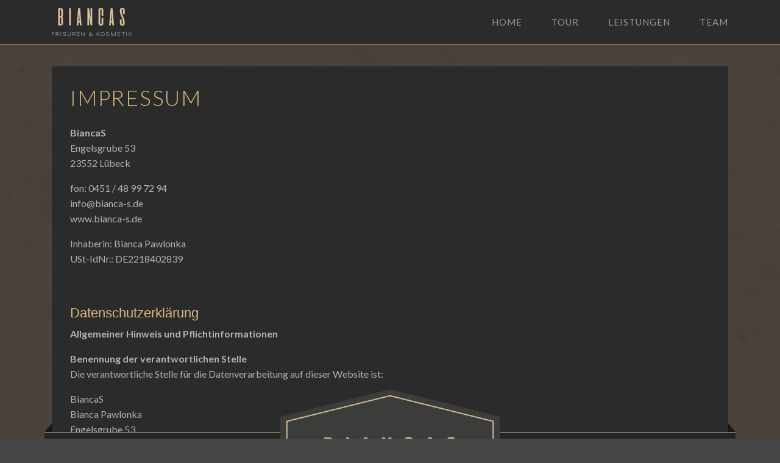

--- FILE ---
content_type: text/html; charset=utf-8
request_url: https://www.bianca-s.de/impressum/
body_size: 4374
content:
 <!doctype html>
 <html lang="de">
 <head>
 <meta charset="utf-8">
 <meta name="viewport" content="width=device-width, initial-scale=1, shrink-to-fit=no">
 <meta name="description" content="">
 <meta name="author" content="">
 <title>BiancaS - Frisuren &amp; Kosmetik</title>

 <!-- Bootstrap core CSS -->
 <link rel="stylesheet" href="https://stackpath.bootstrapcdn.com/bootstrap/4.3.1/css/bootstrap.min.css" integrity="sha384-ggOyR0iXCbMQv3Xipma34MD+dH/1fQ784/j6cY/iJTQUOhcWr7x9JvoRxT2MZw1T" crossorigin="anonymous">

 <!-- <link href="https://fonts.googleapis.com/css?family=Raleway:300,400,500,600&amp;display=swap" rel="stylesheet">
 <link href="https://fonts.googleapis.com/css?family=Open+Sans:300,400,600,700&amp;display=swap" rel="stylesheet"> -->
 <link href="https://fonts.googleapis.com/css?family=Lato:300,400,700&amp;display=swap" rel="stylesheet">

 <link rel="stylesheet" href="https://cdn.pannellum.org/2.3/pannellum.css"/>

 <link rel="stylesheet" href="/packed-css/">

 <script type="text/javascript" src="https://cdn.pannellum.org/2.3/pannellum.js"></script>


 </head>

 <body id="top" data-spy="scroll" data-target="#main-nav" data-offset="50">

 <div id="loader">
 <div class="spinner"></div>
 </div>

 <header style="margin-bottom: 35px;">
 <nav class="navbar navbar-expand-md navbar-dark bg-dark box-shadow">
 <div class="container">
 <a class="navbar-brand" href="/home/">
 <img class="img-fluid" src="/img/logo.png" alt="BiancaS">
 </a>
 <button class="navbar-toggler" type="button" data-toggle="collapse" data-target="#navbar" aria-controls="navbar" aria-expanded="false" aria-label="Toggle navigation">
 <span class="navbar-toggler-text">Menü</span>
 <span class="navbar-toggler-icon"></span>
 </button>

 <div class="collapse navbar-collapse" id="navbar">
 <ul class="navbar-nav ml-auto">
 <li class="nav-item ">
 <a class="nav-link" href="/home/">Home </a>
 </li>
 <li class="nav-item ">
 <a class="nav-link" href="/tour/">Tour</a>
 </li>
 <li class="nav-item ">
 <a class="nav-link" href="/leistungen/">Leistungen</a>
 </li>
 <li class="nav-item ">
 <a class="nav-link" href="/team/">Team</a>
 </li>
 </ul>
 </div>
 </div>
 </nav>
 </header>


 <main role="main">
 <div class="container">
 <div class="wrapper">

 <div class="row">
 <div class="col-md-8">
 <h1>Impressum</h1>
 <p>
 <strong>BiancaS</strong><br>
 Engelsgrube 53<br>
 23552 L&uuml;beck
 </p>
 <p>
 fon: 0451 / 48 99 72 94<br>
 info@bianca-s.de<br>
 www.bianca-s.de
 </p>
 <p>
 Inhaberin: Bianca Pawlonka<br>
 USt-IdNr.: DE2218402839
 </p>

 </div>

 <div class="col-md-8 mt-5 mb-5">
 <h2 style="color: #d7ba7f; font-size: 22px">Datenschutzerklärung</h2>
 <p><strong>Allgemeiner Hinweis und Pflichtinformationen</strong></p>
 <p>
 <strong>Benennung der verantwortlichen Stelle</strong><br>
 Die verantwortliche Stelle für die Datenverarbeitung auf dieser Website ist:
 </p>
 <p>
 <span id="s3-t-firma"></span>BiancaS<br>
 <span id="s3-t-ansprechpartner"></span>Bianca Pawlonka<br>
 <span id="s3-t-strasse">Engelsgrube 53</span><br>
 <span id="s3-t-plz">23552</span> <span id="s3-t-ort">Lübeck</span>
 </p>
 <p></p>
 <p>Die verantwortliche Stelle entscheidet allein oder gemeinsam mit anderen über die Zwecke und Mittel der Verarbeitung von personenbezogenen Daten (z.B. Namen, Kontaktdaten o. Ä.).</p> <p><strong>Widerruf Ihrer Einwilligung zur Datenverarbeitung</strong></p>
 <p>Nur mit Ihrer ausdrücklichen Einwilligung sind einige Vorgänge der Datenverarbeitung möglich. Ein Widerruf Ihrer bereits erteilten Einwilligung ist jederzeit möglich. Für den Widerruf genügt eine formlose Mitteilung per E-Mail. Die Rechtmäßigkeit der bis zum Widerruf erfolgten Datenverarbeitung bleibt vom Widerruf unberührt.</p> <p><strong>Recht auf Beschwerde bei der zuständigen Aufsichtsbehörde</strong></p>
 <p>Als Betroffener steht Ihnen im Falle eines datenschutzrechtlichen Verstoßes ein Beschwerderecht bei der zuständigen Aufsichtsbehörde zu. Zuständige Aufsichtsbehörde bezüglich datenschutzrechtlicher Fragen ist der Landesdatenschutzbeauftragte des Bundeslandes, in dem sich der Sitz unseres Unternehmens befindet. Der folgende Link stellt eine Liste der Datenschutzbeauftragten sowie deren Kontaktdaten bereit: <a href="https://www.bfdi.bund.de/DE/Infothek/Anschriften_Links/anschriften_links-node.html" target="_blank">https://www.bfdi.bund.de/DE/Infothek/Anschriften_Links/anschriften_links-node.html</a>.</p> <p><strong>Recht auf Datenübertragbarkeit</strong></p>
 <p>Ihnen steht das Recht zu, Daten, die wir auf Grundlage Ihrer Einwilligung oder in Erfüllung eines Vertrags automatisiert verarbeiten, an sich oder an Dritte aushändigen zu lassen. Die Bereitstellung erfolgt in einem maschinenlesbaren Format. Sofern Sie die direkte Übertragung der Daten an einen anderen Verantwortlichen verlangen, erfolgt dies nur, soweit es technisch machbar ist.</p> <p><strong>Recht auf Auskunft, Berichtigung, Sperrung, Löschung</strong></p>
 <p>Sie haben jederzeit im Rahmen der geltenden gesetzlichen Bestimmungen das Recht auf unentgeltliche Auskunft über Ihre gespeicherten personenbezogenen Daten, Herkunft der Daten, deren Empfänger und den Zweck der Datenverarbeitung und ggf. ein Recht auf Berichtigung, Sperrung oder Löschung dieser Daten. Diesbezüglich und auch zu weiteren Fragen zum Thema personenbezogene Daten können Sie sich jederzeit über die im Impressum aufgeführten Kontaktmöglichkeiten an uns wenden.</p> <p><strong>SSL- bzw. TLS-Verschlüsselung</strong></p>
 <p>
 Aus Sicherheitsgründen und zum Schutz der Übertragung vertraulicher Inhalte, die Sie an uns als Seitenbetreiber senden, nutzt unsere Website eine SSL-bzw. TLS-Verschlüsselung.
 Damit sind Daten, die Sie über diese Website übermitteln, für Dritte nicht mitlesbar. Sie erkennen eine verschlüsselte Verbindung an der "https://" Adresszeile Ihres Browsers und am Schloss-Symbol in der Browserzeile.</p> <p><strong>Server-Log-Dateien</strong></p>
 <p>In Server-Log-Dateien erhebt und speichert der Provider der Website automatisch Informationen, die Ihr Browser automatisch an uns übermittelt. Dies sind:</p>
 <ul>
 <li>Besuchte Seite auf unserer Domain</li>
 <li>Datum und Uhrzeit der Serveranfrage</li>
 <li>Browsertyp und Browserversion</li>
 <li>Verwendetes Betriebssystem</li>
 <li>Referrer URL</li>
 <li>Hostname des zugreifenden Rechners</li>
 <li>IP-Adresse</li>
 </ul>
 <p>Es findet keine Zusammenführung dieser Daten mit anderen Datenquellen statt. Grundlage der Datenverarbeitung bildet Art. 6 Abs. 1 lit. b DSGVO, der die Verarbeitung von Daten zur Erfüllung eines Vertrags oder vorvertraglicher Maßnahmen gestattet.</p>

 <p><strong>Kontaktformular</strong></p>
 <p>Per Kontaktformular übermittelte Daten werden einschließlich Ihrer Kontaktdaten gespeichert, um Ihre Anfrage bearbeiten zu können oder um für Anschlussfragen bereitzustehen. Eine Weitergabe dieser Daten findet ohne Ihre Einwilligung nicht statt.</p>
 <p>Die Verarbeitung der in das Kontaktformular eingegebenen Daten erfolgt ausschließlich auf Grundlage Ihrer Einwilligung (Art. 6 Abs. 1 lit. a DSGVO). Ein Widerruf Ihrer bereits erteilten Einwilligung ist jederzeit möglich. Für den Widerruf genügt eine formlose Mitteilung per E-Mail. Die Rechtmäßigkeit der bis zum Widerruf erfolgten Datenverarbeitungsvorgänge bleibt vom Widerruf unberührt.</p>
 <p>Über das Kontaktformular übermittelte Daten verbleiben bei uns, bis Sie uns zur Löschung auffordern, Ihre Einwilligung zur Speicherung widerrufen oder keine Notwendigkeit der Datenspeicherung mehr besteht. Zwingende gesetzliche Bestimmungen - insbesondere Aufbewahrungsfristen - bleiben unberührt.</p>

 <p><strong>Cookies</strong></p>
 <p>Unsere Website verwendet Cookies. Das sind kleine Textdateien, die Ihr Webbrowser auf Ihrem Endgerät speichert. Cookies helfen uns dabei, unser Angebot nutzerfreundlicher, effektiver und sicherer zu machen. </p>
 <p>Einige Cookies sind "Session-Cookies." Solche Cookies werden nach Ende Ihrer Browser-Sitzung von selbst gelöscht. Hingegen bleiben andere Cookies auf Ihrem Endgerät bestehen, bis Sie diese selbst löschen. Solche Cookies helfen uns, Sie bei Rückkehr auf
 unserer Website wiederzuerkennen.</p>
 <p>Mit einem modernen Webbrowser können Sie das Setzen von Cookies überwachen, einschränken oder unterbinden. Viele Webbrowser lassen sich so konfigurieren, dass Cookies mit dem Schließen des Programms von selbst gelöscht werden. Die Deaktivierung von Cookies
 kann eine eingeschränkte Funktionalität unserer Website zur Folge haben.</p>
 <p>Das Setzen von Cookies, die zur Ausübung elektronischer Kommunikationsvorgänge oder der Bereitstellung bestimmter, von Ihnen erwünschter Funktionen (z.B. Warenkorb) notwendig sind, erfolgt auf Grundlage von Art. 6 Abs. 1 lit. f DSGVO. Als Betreiber dieser
 Website haben wir ein berechtigtes Interesse an der Speicherung von Cookies zur technisch fehlerfreien und reibungslosen Bereitstellung unserer Dienste. Sofern die Setzung anderer Cookies (z.B. für Analyse-Funktionen) erfolgt, werden diese in dieser
 Datenschutzerklärung separat behandelt.</p>

 <p><strong>Google Web Fonts</strong></p>
 <p>Unsere Website verwendet Web Fonts von Google. Anbieter ist die Google Inc., 1600 Amphitheatre Parkway, Mountain View, CA 94043, USA.</p>
 <p>Durch den Einsatz dieser Web Fonts wird es möglich Ihnen die von uns gewünschte Darstellung unserer Website zu präsentieren, unabhängig davon welche Schriften Ihnen lokal zur Verfügung stehen. Dies erfolgt über den Abruf der Google Web Fonts von einem Server von Google in den USA und der damit verbundenen Weitergabe Ihre Daten an Google. Dabei handelt es sich um Ihre IP-Adresse und welche Seite Sie bei uns besucht haben. Der Einsatz von Google Web Fonts erfolgt auf Grundlage von Art. 6 Abs. 1 lit. f DSGVO. Als Betreiber dieser Website haben wir ein berechtigtes Interesse an der optimalen Darstellung und Übertragung unseres Webauftritts.</p>
 <p>Das Unternehmen Google ist für das us-europäische Datenschutzübereinkommen "Privacy Shield" zertifiziert. Dieses Datenschutzübereinkommen soll die Einhaltung des in der EU geltenden Datenschutzniveaus gewährleisten.</p>
 <p>Einzelheiten über Google Web Fonts finden Sie unter: <a href="https://www.google.com/fonts#AboutPlace:about">https://www.google.com/fonts#AboutPlace:about</a> und weitere Informationen in den Datenschutzbestimmungen von Google: <a href="https://policies.google.com/privacy/partners?hl=de">https://policies.google.com/privacy/partners?hl=de</a></p>
 </div>

 </div>

 </div>
</div>
 <div class="overlay"></div>
 </main>


 <footer class="text-center" style="position: relative; margin-bottom: 5em;">
 <div class="container">
 <div class="footer-area" style="background-color: #252525; height: 110px;">
 <div class="row">
 <img class="logo-footer" src="/img/logo-full.png">

 <div class="col-6 text-left">
 <a style="position: absolute; bottom: 35px; left: 30px; color: #929292;" href="/impressum/">Impressum</a>
 </div>

 <div class="col-6">
 <p class="d-none d-sm-block" style="padding: 15px; padding-top:20px; font-size: 14px; color: #929292; text-align: right;">
 Engelsgrube 53<br>
 23552 Lübeck<br>
 0451 - 48 99 72 94
 </p>
 </div>

 </div>
 </div>
 </div>
 </footer>

 <footer>
 <div class="container">
 <div class="row"></div>
 </div>
 </footer>

 <script src="https://ajax.googleapis.com/ajax/libs/jquery/3.4.1/jquery.min.js"></script>
 <script src="https://stackpath.bootstrapcdn.com/bootstrap/4.3.1/js/bootstrap.min.js" integrity="sha384-JjSmVgyd0p3pXB1rRibZUAYoIIy6OrQ6VrjIEaFf/nJGzIxFDsf4x0xIM+B07jRM" crossorigin="anonymous"></script>

 <script type="text/javascript" src="/packed-js/"></script>



 </body>
 </html>


--- FILE ---
content_type: text/html; charset=utf-8
request_url: https://www.bianca-s.de/packed-js/
body_size: 1960
content:
/**
 * @license
 * ========================================================================
 * ScrollPos-Styler v0.7.0
 * https://github.com/acch/scrollpos-styler
 * ========================================================================
 * Copyright 2015 Achim Christ
 * Licensed under MIT (https://github.com/acch/scrollpos-styler/blob/master/LICENSE)
 * ======================================================================== */

// JSHint directives
/* exported ScrollPosStyler */

var ScrollPosStyler = (function(document, window) {
 "use strict";

 /* ====================
 * private variables
 * ==================== */
 var scrollPosY = 0,
 busy = false,

 // toggle style / class when scrolling below this position (in px)
 scrollOffsetY = 1,

 // class used to apply scrollPosStyler to
 spsClass = "sps",

 // choose elements to apply style / class to
 elements = document.getElementsByClassName(spsClass),

 // style / class to apply to elements when above scroll position
 classAbove = "sps--abv",

 // style / class to apply to elements when below scroll position
 classBelow = "sps--blw",

 // tag to set custom scroll offset per element
 offsetTag = "data-sps-offset";

 /* ====================
 * private funcion to check scroll position
 * ==================== */
 function onScroll() {
 // ensure that events don't stack
 if (!busy) {
 // find elements to update
 var elementsToUpdate = getElementsToUpdate();

 if (elementsToUpdate.length > 0) {
 // suspend accepting scroll events
 busy = true;

 // asynchronuously update elements
 window.requestAnimationFrame(function() {
 updateElements(elementsToUpdate);
 });
 }
 }
 }

 /* ====================
 * private funcion to find elements to update
 * ==================== */
 function getElementsToUpdate() {
 // get current scroll position from window
 scrollPosY = window.pageYOffset;

 var elementsToUpdate = [];

 // iterate over elements
 // for (var elem of elements) {
 for (var i = 0; elements[i]; ++i) { // chrome workaround
 var element = elements[i];

 // get offset from element, default to global option
 var elScrollOffsetY = element.getAttribute(offsetTag) || scrollOffsetY;

 // check current state of element
 var elOnTop = element.classList.contains(classAbove);

 // if we were above, and are now below scroll position...
 if (elOnTop && scrollPosY > elScrollOffsetY) {
 // remember element
 elementsToUpdate.push({
 element: element,
 addClass: classBelow,
 removeClass: classAbove
 });

 // if we were below, and are now above scroll position...
 } else if (!elOnTop && scrollPosY <= elScrollOffsetY) {
 // remember element
 elementsToUpdate.push({
 element: element,
 addClass: classAbove,
 removeClass: classBelow
 });
 }
 }

 return elementsToUpdate;
 }

 /* ====================
 * private funcion to update elements
 * ==================== */
 function updateElements(elementsToUpdate) {
 // iterate over elements
 // for (var elem of elements) {
 for (var i = 0; elementsToUpdate[i]; ++i) { // chrome workaround
 var map = elementsToUpdate[i];

 // add style / class to element
 map.element.classList.add(map.addClass);
 map.element.classList.remove(map.removeClass);
 }

 // resume accepting scroll events
 busy = false;
 }

 /* ====================
 * public function to initially style elements based on scroll position
 *
 * Options:
 * scrollOffsetY (number): Default scroll position in px to trigger the style. Default is 1.
 * spsClass (String): Classname used to determine which elements to style. Default is 'sps'.
 * classAbove (String): Classname added to the elements when the window is scrolled above the defined position. Default is 'sps--abv'.
 * classBelow (String): Classname added to the elements when the window is scrolled below the defined position. Default is 'sps--blw'.
 * offsetTag (String): HTML tag used on the element to specify a scrollOffsetY other than the default.
 *
 * ==================== */
 var pub = {
 init: function(options) {
 // suspend accepting scroll events
 busy = true;

 // merge options object with global options
 if (options) {
 if (options.spsClass) {
 spsClass = options.spsClass;
 elements = document.getElementsByClassName(spsClass);
 }
 scrollOffsetY = options.scrollOffsetY || scrollOffsetY;
 classAbove = options.classAbove || classAbove;
 classBelow = options.classBelow || classBelow;
 offsetTag = options.offsetTag || offsetTag;
 }

 // find elements to update
 var elementsToUpdate = getElementsToUpdate();

 if (elementsToUpdate.length > 0) {
 // asynchronuously update elements
 window.requestAnimationFrame(function() {
 updateElements(elementsToUpdate);
 });
 } else {
 // resume accepting scroll events
 busy = false;
 }
 }
 };


 /* ====================
 * main initialization
 * ==================== */
 // add initial style / class to elements when DOM is ready
 document.addEventListener("DOMContentLoaded", function() {
 // defer initialization to allow browser to restore scroll position
 window.setTimeout(pub.init, 1);
 });

 // register for window scroll events
 window.addEventListener("scroll", onScroll);

 return pub;
})(document, window);

// Preloader ausblenden

$('#loader').delay(1200).queue(function(){
 $(this).addClass('animated fadeOut');
 $(this).dequeue()
 $(this).fadeOut();
});


// To top scroll Button
var back_to_top_button = ['<a href="#top" class="back-to-top"><i class="fa fa-chevron-up" aria-hidden="true"></i></a>'].join("");
$("body").append(back_to_top_button)

// Der Button wird ausgeblendet
$(".back-to-top").hide();

// Funktion für das Scroll-Verhalten
$(window).scroll(function () {
 if ($(this).scrollTop() > 300) {
 $('.back-to-top').fadeIn();
 }
 else {
 $('.back-to-top').fadeOut();
 }
});

$('.back-to-top').click(function () {
 $('body,html').animate({
 scrollTop: 0
 }, 800);
 return false;
});

//stop scroll animation if mousewheel scroll
$("html, body").bind("scroll mousedown DOMMouseScroll mousewheel keyup", function(){
 $('html, body').stop();
});

// Menu Links scrolling
$('a.scroll').click(function() {

 $('.navbar-collapse').collapse('hide');

 var link = $(this);

 $('html, body').stop().animate({
 scrollTop: $(link.attr('href')).offset().top - 45},
 800);

 return false;
});


$(document).ready(function() {
 // Navbar scroll effect
 ScrollPosStyler.init({scrollOffsetY: 100});
});


--- FILE ---
content_type: text/css; charset=utf-8
request_url: https://www.bianca-s.de/packed-css/
body_size: 1240
content:
body { background-color:#464646; background-image:url("../img/bg.png");}.wrapper { scroll-behavior:smooth;}#loader { position:fixed; top:0px; left:0px; width:100%; height:100%; background-color:#4a423c!important; text-align:center; z-index:9999999;}#loader .spinner { background-color:#d7ba7f; width:40px; height:40px; text-align:center; position:absolute; left:0; right:0; top:0; bottom:0; margin:auto; border-radius:100%; -webkit-animation:sk-scaleout 1.0s infinite ease-in-out; animation:sk-scaleout 1.0s infinite ease-in-out;}@-webkit-keyframes sk-scaleout { 0% { -webkit-transform:scale(0) } 100% { -webkit-transform:scale(1.0); opacity:0; }}@keyframes sk-scaleout { 0% { -webkit-transform:scale(0); transform:scale(0); } 100% { -webkit-transform:scale(1.0); transform:scale(1.0); opacity:0; }}p, td { color:rgb(178, 178, 178); font-family:'Lato', 'Open Sans', SansSerif; line-height:1.6;}td {padding:0.5rem 0 !important;}#leistungen h3 { padding-top:1em; font-size:26px; color:#d7ba7f; color:#cab68e;}#leistungen td { padding:0.1rem 0 !important;}.menu-fix { position:fixed; color:rgb(178, 178, 178); margin-top:2em;}.menu-fix a { color:rgb(178, 178, 178); text-decoration:none; transition:.2s all;}.menu-fix a:hover { color:#d7ba7f;}.menu-fix b { color:#d7ba7f;}.menu-fix .list-group-item { padding:0.25rem 0; border-bottom:1px solid rgba(140, 140, 140, 0.125); background-color:transparent;}.bg-dark { background-color:#2b2b2b!important; border-bottom:2px solid #7e7058; font-family:'Lato', 'Open Sans';}.navbar-expand-md .navbar-nav .nav-link { padding-right:2.5rem; padding-left:.5rem; font-size:15px; letter-spacing:1px; text-transform:uppercase;}.navbar-expand-md .navbar-nav .nav-item:last-child .nav-link { padding-right:0;}.navbar-dark .navbar-nav .active>.nav-link, .navbar-dark .navbar-nav .nav-link.active, .navbar-dark .navbar-nav .nav-link.show, .navbar-dark .navbar-nav .show>.nav-link { color:#d7ba7f;}.navbar-toggler-text { font-size:14px;}.carousel-indicators { left:initial; margin-right:6%;}.carousel-control-next,.carousel-control-prev { display:none;}.carousel-inner { border-top-right-radius:5px; border-top-left-radius:5px;}::-webkit-scrollbar { width:10px;}::-webkit-scrollbar-track { width:5px; background-color:#4a423c; background-color:#282828;}::-webkit-scrollbar-thumb { width:1em; background-color:#ddd; background:#8e8e8e;}.panorama { width:100%; height:500px;}.pnlm-title-box { color:#d7ba7f; font-family:'Lato', 'Open Sans', SansSerif; font-weight:300; text-transform:uppercase; letter-spacing:.05em; font-size:1.2rem;}.pnlm-container { background:#252525;}.wrapper { background-color:#2b2b2b; height:600px; padding:30px; color:#ffffff; overflow-y:auto}.wrapper h1 { color:#d7ba7f; font-family:'Lato', 'Open Sans', SansSerif; font-weight:300; text-transform:uppercase; letter-spacing:.05em; margin-bottom:1.5rem; font-size:2.2rem;}section { margin-bottom:50px;}.team{ padding:75px 0;}h6.description{ font-weight:bold; letter-spacing:2px; color:#999; border-bottom:1px solid rgba(0, 0, 0,0.1); padding-bottom:5px;}.profile{ margin-top:25px;}.profile h1{ font-weight:normal; font-size:20px; margin:10px 0 0 0;}.profile h2{ font-size:14px; font-weight:lighter; margin-top:5px;}.footer-area { position:relative; border-bottom:2px solid #7e7058; border-top:2px solid #7e7058; background-color:#252525; height:110px;}.footer-area::before { content:''; width:12px; height:123px; background-image:url("../img/edge-left.png"); position:absolute; left:-12px; top:-15px;}.footer-area::after { content:''; width:12px; height:123px; background-image:url("../img/edge-right.png"); position:absolute; right:-12px; top:-15px;}.logo-footer { width:360px; position:absolute; left:0; right:0; margin:0 auto; top:-72px;}.overlay { height:100%; background:#8c4200; position:absolute; top:0; width:100%; z-index:-1; opacity:.1;}@media (max-width:575.98px) { .logo-footer { width:250px; top:-32px; }}@media (min-width:576px) and (max-width:767.98px) { .logo-footer { width:250px; top:-32px; } .footer-area { }}@media (max-width:991.98px) { .wrapper { height:100%; }}@media (min-width:768px) and (max-width:991.98px) {}@media (min-width:992px) and (max-width:1199.98px) {}@media (min-width:1200px) {}
